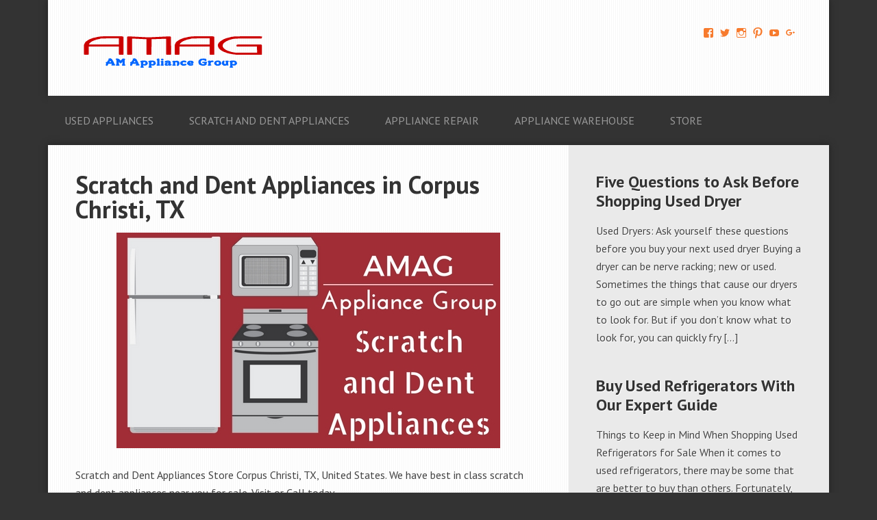

--- FILE ---
content_type: text/html; charset=UTF-8
request_url: https://amappliancegroup.com/scratch-dent-appliances-corpus-christi-tx/
body_size: 20687
content:
<!DOCTYPE html>
<html lang="en-US">
<head >
<meta charset="UTF-8" />
<meta name="viewport" content="width=device-width, initial-scale=1" />
<script type="text/javascript">
/* <![CDATA[ */
window.JetpackScriptData = {"site":{"icon":"","title":"AM Appliance Group","host":"unknown","is_wpcom_platform":false}};
/* ]]> */
</script>
<meta name='robots' content='index, follow, max-image-preview:large, max-snippet:-1, max-video-preview:-1' />
	<style>img:is([sizes="auto" i], [sizes^="auto," i]) { contain-intrinsic-size: 3000px 1500px }</style>
	
	<!-- This site is optimized with the Yoast SEO plugin v25.3 - https://yoast.com/wordpress/plugins/seo/ -->
	<title>Scratch and Dent Appliances in Corpus Christi, TX</title><style id="rocket-critical-css">article,aside,header,main,nav,section{display:block}html{font-family:sans-serif;-ms-text-size-adjust:100%;-webkit-text-size-adjust:100%}body{margin:0}h1{font-size:2em;margin:.67em 0}img{border:0}input{font-family:inherit;font-size:100%;margin:0}input{line-height:normal}input[type="submit"]{-webkit-appearance:button}input[type="search"]{-webkit-appearance:textfield;-moz-box-sizing:content-box;-webkit-box-sizing:content-box;box-sizing:content-box}input[type="search"]::-webkit-search-cancel-button,input[type="search"]::-webkit-search-decoration{-webkit-appearance:none}input::-moz-focus-inner{border:0;padding:0}*,input[type="search"]{-webkit-box-sizing:border-box;-moz-box-sizing:border-box;box-sizing:border-box}.entry-content:before,.entry:before,.nav-primary:before,.site-container:before,.site-header:before,.site-inner:before,.widget:before,.wrap:before{content:" ";display:table}.entry-content:after,.entry:after,.nav-primary:after,.site-container:after,.site-header:after,.site-inner:after,.widget:after,.wrap:after{clear:both;content:" ";display:table}body{background-color:#333;color:#444;font-family:'PT Sans',sans-serif;font-size:16px;font-weight:400;line-height:1.625}a{color:#f77b2e;text-decoration:none}p{margin:0 0 24px;padding:0}ul{margin:0;padding:0}h1,h2,h4{color:#333;font-weight:700;line-height:1.2;margin:0 0 16px}h1{font-size:36px}h2{font-size:30px}h4{font-size:20px}iframe,img{max-width:100%}img{height:auto}input{background-color:#fff;border:1px solid #ccc;border-radius:3px;box-shadow:1px 1px 3px #eee inset;color:#999;font-size:14px;padding:16px;width:100%}::-moz-placeholder{color:#999;opacity:1}::-webkit-input-placeholder{color:#999}input[type="submit"]{background-color:#f77b2e;background:-moz-linear-gradient(top,#f77b2e 0%,#e66920 100%);background:-webkit-gradient(linear,left top,left bottom,color-stop(0%,#f77b2e),color-stop(100%,#e66920));background:-webkit-linear-gradient(top,#f77b2e 0%,#e66920 100%);background:-o-linear-gradient(top,#f77b2e 0%,#e66920 100%);background:-ms-linear-gradient(top,#f77b2e 0%,#e66920 100%);background:linear-gradient(to bottom,#f77b2e 0%,#e66920 100%);border:none;border-radius:3px;box-shadow:0 1px #b15219;color:#fff;filter:progid:DXImageTransform.Microsoft.gradient( startColorstr='#f77b2e', endColorstr='#e66920',GradientType=0 );font-size:14px;padding:16px 24px;text-shadow:-1px -1px #d55f19;text-transform:uppercase;width:auto}input[type="search"]::-webkit-search-cancel-button,input[type="search"]::-webkit-search-results-button{display:none}.site-inner,.wrap{margin:0 auto;max-width:1140px}.site-inner{background-color:#f1f1f1;box-shadow:0 0 10px #222;clear:both;margin-bottom:40px}.content{float:right;width:760px}.content-sidebar .content{float:left}.sidebar-primary{float:right;width:380px}.search-form{overflow:hidden}.widget_search input[type="submit"]{border:0;clip:rect(0,0,0,0);height:1px;margin:-1px;padding:0;position:absolute;width:1px}.aligncenter{display:block;margin:0 auto 24px}.entry-title{font-size:36px;line-height:1}.widget-title{font-size:16px;margin-bottom:24px;text-transform:uppercase}.sidebar .widget-title{color:#aaa}.sidebar .widget-title::before{content:'//';color:#989898;margin-right:12px}.widget{word-wrap:break-word}.widget li{list-style-type:none;text-align:left}.widget ul>li:last-child{margin-bottom:0}.site-header{background:#fff url(http://amappliancegroup.com/wp-content/themes/streamline-pro/images/lines-vertical.png);background-size:3px 1px;box-shadow:0 0 10px #222;margin:0 auto;max-width:1140px;padding:40px}.title-area{float:left;padding:0;width:300px}.header-image .title-area{padding:0}.site-title{font-size:36px;font-weight:700;line-height:1;margin-bottom:0;text-transform:uppercase}.site-title a{color:#333;text-decoration:none}.site-description{color:#999;font-size:16px;font-weight:400;line-height:1;margin-bottom:0}.header-image .site-description,.header-image .site-title a{display:block;text-indent:-9999px}.header-image .site-header .wrap{padding:0}.header-image .site-title a{float:left;min-height:60px;width:100%}.site-header .widget-area{float:right;text-align:right;width:720px}.genesis-nav-menu{clear:both;color:#999;line-height:1;width:100%}.genesis-nav-menu .menu-item{display:inline-block;text-align:left}.genesis-nav-menu a{color:#999;display:block;padding:0 24px 28px;position:relative}.genesis-nav-menu>.menu-item>a{text-transform:uppercase}.nav-primary .wrap{background-color:#333;color:#999}.nav-primary .genesis-nav-menu a:before{content:"";display:block;font-size:30px;height:40px;margin-top:-12px;text-align:center}.content .entry{background:#fff url(http://amappliancegroup.com/wp-content/themes/streamline-pro/images/lines-vertical.png);background-size:3px 1px;border-bottom:5px solid #333;box-shadow:inset 0px -5px 0px #eaeaea}.page .page{border:none;box-shadow:none}.entry-header{padding:40px 40px 0}.entry-content{padding:0 40px 40px}.entry-content p{margin-bottom:26px}.sidebar{text-shadow:1px 1px #fff}.sidebar .widget{background-color:#eaeaea;border-bottom:2px solid #fff;padding:40px}.sidebar .widget_search{background:#666 url(http://amappliancegroup.com/wp-content/themes/streamline-pro/images/lines-diagonal.png);background-size:6px 6px}.sidebar .widget_search .widget-title{text-shadow:-1px -1px #555}@media only screen and (-webkit-min-device-pixel-ratio:1.5),only screen and (-moz-min-device-pixel-ratio:1.5),only screen and (-o-min-device-pixel-ratio:3/2),only screen and (min-device-pixel-ratio:1.5){.entry,.site-header{background-image:url(http://amappliancegroup.com/wp-content/themes/streamline-pro/images/lines-vertical@2x.png)}.sidebar .widget_search{background-image:url(http://amappliancegroup.com/wp-content/themes/streamline-pro/images/lines-diagonal@2x.png)}}@media only screen and (max-width:1159px){.site-header,.site-inner,.wrap{max-width:960px}.content{width:640px}.site-header .widget-area{width:580px}.sidebar-primary{width:320px}}@media only screen and (max-width:1023px){.site-header,.site-inner,.wrap{max-width:760px}.content,.sidebar-primary,.site-header .widget-area,.title-area{width:100%}.site-header{padding:20px}.site-header .widget-area{padding-top:20px}.header-image .site-header .site-title a{background-position:top!important}.genesis-nav-menu li{float:none}.genesis-nav-menu,.site-description,.site-header .title-area,.site-header .widget-area,.site-title{text-align:center}.site-inner{margin:0 auto}}@media only screen and (max-width:767px){.header-image .site-header .site-title a{background-size:contain!important}.nav-primary .genesis-nav-menu{padding-bottom:16px}.nav-primary .genesis-nav-menu a:before{display:none}}.screen-reader-text{border:0;clip:rect(1px,1px,1px,1px);-webkit-clip-path:inset(50%);clip-path:inset(50%);height:1px;margin:-1px;overflow:hidden;padding:0;position:absolute!important;width:1px;word-wrap:normal!important}.widget_wpcom_social_media_icons_widget ul{list-style-type:none;margin-left:0}.widget_wpcom_social_media_icons_widget ul li{border:0 none;display:inline;margin-right:.5em}.widget_wpcom_social_media_icons_widget li a{border:0 none;text-decoration:none}.widget_wpcom_social_media_icons_widget .genericon{font-family:Genericons}.widget_wpcom_social_media_icons_widget .screen-reader-text{clip:rect(1px,1px,1px,1px);position:absolute!important;height:1px;width:1px;overflow:hidden}.screen-reader-text{border:0;clip:rect(1px,1px,1px,1px);-webkit-clip-path:inset(50%);clip-path:inset(50%);height:1px;margin:-1px;overflow:hidden;padding:0;position:absolute!important;width:1px;word-wrap:normal!important}@font-face{font-family:"Genericons";src:url(https://c0.wp.com/p/jetpack/8.4.2/_inc/genericons/genericons/Genericons.eot);src:url(https://c0.wp.com/p/jetpack/8.4.2/_inc/genericons/genericons/Genericons.eot?) format("embedded-opentype");font-weight:normal;font-style:normal}@media screen and (-webkit-min-device-pixel-ratio:0){@font-face{font-family:"Genericons";src:url(https://c0.wp.com/p/jetpack/8.4.2/_inc/genericons/genericons/Genericons.svg#Genericons) format("svg")}}.genericon{font-size:16px;vertical-align:top;text-align:center;display:inline-block;font-family:"Genericons";font-style:normal;font-weight:normal;font-variant:normal;line-height:1;text-decoration:inherit;text-transform:none;-moz-osx-font-smoothing:grayscale;-webkit-font-smoothing:antialiased;speak:none}.genericon-facebook:before{content:"\f203"}.genericon-googleplus:before{content:"\f206"}.genericon-instagram:before{content:"\f215"}.genericon-pinterest:before{content:"\f209"}.genericon-twitter:before{content:"\f202"}.genericon-youtube:before{content:"\f213"}</style>
	<meta name="description" content="Scratch and Dent Appliances Store {flood}, United States. We have best in class scratch and dent appliances near you for sale. Visit or Call today." />
	<link rel="canonical" href="https://amappliancegroup.com/scratch-dent-appliances-corpus-christi-tx/" />
	<meta property="og:locale" content="en_US" />
	<meta property="og:type" content="article" />
	<meta property="og:title" content="Scratch and Dent Appliances in Corpus Christi, TX" />
	<meta property="og:description" content="Scratch and Dent Appliances Store {flood}, United States. We have best in class scratch and dent appliances near you for sale. Visit or Call today." />
	<meta property="og:url" content="https://amappliancegroup.com/scratch-dent-appliances-corpus-christi-tx/" />
	<meta property="og:site_name" content="AM Appliance Group" />
	<meta property="article:publisher" content="https://www.facebook.com/AM-Applian%e2%80%8bce-Group-AMAG-674069456091703/" />
	<meta property="og:image" content="http://amappliancegroup.com/wp-content/uploads/2016/08/Scratch-and-dent-appliances.jpg" />
	<meta name="twitter:card" content="summary_large_image" />
	<meta name="twitter:site" content="@AMAGappliances" />
	<meta name="twitter:label1" content="Est. reading time" />
	<meta name="twitter:data1" content="6 minutes" />
	<script type="application/ld+json" class="yoast-schema-graph">{"@context":"https://schema.org","@graph":[{"@type":"WebPage","@id":"https://amappliancegroup.com/scratch-dent-appliances-corpus-christi-tx/","url":"https://amappliancegroup.com/scratch-dent-appliances-corpus-christi-tx/","name":"Scratch and Dent Appliances in Corpus Christi, TX","isPartOf":{"@id":"https://amappliancegroup.com/#website"},"primaryImageOfPage":{"@id":"https://amappliancegroup.com/scratch-dent-appliances-corpus-christi-tx/#primaryimage"},"image":{"@id":"https://amappliancegroup.com/scratch-dent-appliances-corpus-christi-tx/#primaryimage"},"thumbnailUrl":"http://amappliancegroup.com/wp-content/uploads/2016/08/Scratch-and-dent-appliances.jpg","datePublished":"2016-08-27T16:26:06+00:00","description":"Scratch and Dent Appliances Store {flood}, United States. We have best in class scratch and dent appliances near you for sale. Visit or Call today.","breadcrumb":{"@id":"https://amappliancegroup.com/scratch-dent-appliances-corpus-christi-tx/#breadcrumb"},"inLanguage":"en-US","potentialAction":[{"@type":"ReadAction","target":["https://amappliancegroup.com/scratch-dent-appliances-corpus-christi-tx/"]}]},{"@type":"ImageObject","inLanguage":"en-US","@id":"https://amappliancegroup.com/scratch-dent-appliances-corpus-christi-tx/#primaryimage","url":"https://i0.wp.com/amappliancegroup.com/wp-content/uploads/2016/08/Scratch-and-dent-appliances.jpg?fit=560%2C315&ssl=1","contentUrl":"https://i0.wp.com/amappliancegroup.com/wp-content/uploads/2016/08/Scratch-and-dent-appliances.jpg?fit=560%2C315&ssl=1","width":560,"height":315,"caption":"Scratch and dent appliances"},{"@type":"BreadcrumbList","@id":"https://amappliancegroup.com/scratch-dent-appliances-corpus-christi-tx/#breadcrumb","itemListElement":[{"@type":"ListItem","position":1,"name":"Home","item":"https://amappliancegroup.com/"},{"@type":"ListItem","position":2,"name":"Scratch and Dent Appliances in Corpus Christi, TX"}]},{"@type":"WebSite","@id":"https://amappliancegroup.com/#website","url":"https://amappliancegroup.com/","name":"AM Appliance Group","description":"Used Appliances, Scratch And Dent Appliances, Warehouse Appliances, Appliance Repair","potentialAction":[{"@type":"SearchAction","target":{"@type":"EntryPoint","urlTemplate":"https://amappliancegroup.com/?s={search_term_string}"},"query-input":{"@type":"PropertyValueSpecification","valueRequired":true,"valueName":"search_term_string"}}],"inLanguage":"en-US"}]}</script>
	<!-- / Yoast SEO plugin. -->


<script type='application/javascript' id='pys-version-script'>console.log('PixelYourSite PRO version 12.0.1');</script>
<link rel='dns-prefetch' href='//secure.gravatar.com' />
<link rel='dns-prefetch' href='//www.googletagmanager.com' />
<link rel='dns-prefetch' href='//stats.wp.com' />
<link rel='dns-prefetch' href='//fonts.googleapis.com' />
<link rel='dns-prefetch' href='//v0.wordpress.com' />
<link rel='dns-prefetch' href='//pagead2.googlesyndication.com' />
<link rel='preconnect' href='//i0.wp.com' />
<link rel='preconnect' href='//c0.wp.com' />
<link rel="alternate" type="application/rss+xml" title="AM Appliance Group &raquo; Feed" href="https://amappliancegroup.com/feed/" />
<link rel="alternate" type="application/rss+xml" title="AM Appliance Group &raquo; Comments Feed" href="https://amappliancegroup.com/comments/feed/" />
<!-- amappliancegroup.com is managing ads with Advanced Ads 2.0.9 – https://wpadvancedads.com/ --><!--noptimize--><script id="amapp-ready">
			window.advanced_ads_ready=function(e,a){a=a||"complete";var d=function(e){return"interactive"===a?"loading"!==e:"complete"===e};d(document.readyState)?e():document.addEventListener("readystatechange",(function(a){d(a.target.readyState)&&e()}),{once:"interactive"===a})},window.advanced_ads_ready_queue=window.advanced_ads_ready_queue||[];		</script>
		<!--/noptimize--><link rel='preload' id='streamline-pro-theme-css' href='https://amappliancegroup.com/wp-content/cache/busting/1/wp-content/themes/streamline-pro/style-3.1.css' as="style" onload="this.onload=null;this.rel='stylesheet'" type='text/css' media='all' />
<style id='wp-emoji-styles-inline-css' type='text/css'>

	img.wp-smiley, img.emoji {
		display: inline !important;
		border: none !important;
		box-shadow: none !important;
		height: 1em !important;
		width: 1em !important;
		margin: 0 0.07em !important;
		vertical-align: -0.1em !important;
		background: none !important;
		padding: 0 !important;
	}
</style>
<link rel='preload' id='wp-block-library-css' href='https://c0.wp.com/c/6.8.3/wp-includes/css/dist/block-library/style.min.css' as="style" onload="this.onload=null;this.rel='stylesheet'" type='text/css' media='all' />
<style id='classic-theme-styles-inline-css' type='text/css'>
/*! This file is auto-generated */
.wp-block-button__link{color:#fff;background-color:#32373c;border-radius:9999px;box-shadow:none;text-decoration:none;padding:calc(.667em + 2px) calc(1.333em + 2px);font-size:1.125em}.wp-block-file__button{background:#32373c;color:#fff;text-decoration:none}
</style>
<link rel='preload' id='mediaelement-css' href='https://c0.wp.com/c/6.8.3/wp-includes/js/mediaelement/mediaelementplayer-legacy.min.css' as="style" onload="this.onload=null;this.rel='stylesheet'" type='text/css' media='all' />
<link rel='preload' id='wp-mediaelement-css' href='https://c0.wp.com/c/6.8.3/wp-includes/js/mediaelement/wp-mediaelement.min.css' as="style" onload="this.onload=null;this.rel='stylesheet'" type='text/css' media='all' />
<style id='jetpack-sharing-buttons-style-inline-css' type='text/css'>
.jetpack-sharing-buttons__services-list{display:flex;flex-direction:row;flex-wrap:wrap;gap:0;list-style-type:none;margin:5px;padding:0}.jetpack-sharing-buttons__services-list.has-small-icon-size{font-size:12px}.jetpack-sharing-buttons__services-list.has-normal-icon-size{font-size:16px}.jetpack-sharing-buttons__services-list.has-large-icon-size{font-size:24px}.jetpack-sharing-buttons__services-list.has-huge-icon-size{font-size:36px}@media print{.jetpack-sharing-buttons__services-list{display:none!important}}.editor-styles-wrapper .wp-block-jetpack-sharing-buttons{gap:0;padding-inline-start:0}ul.jetpack-sharing-buttons__services-list.has-background{padding:1.25em 2.375em}
</style>
<style id='global-styles-inline-css' type='text/css'>
:root{--wp--preset--aspect-ratio--square: 1;--wp--preset--aspect-ratio--4-3: 4/3;--wp--preset--aspect-ratio--3-4: 3/4;--wp--preset--aspect-ratio--3-2: 3/2;--wp--preset--aspect-ratio--2-3: 2/3;--wp--preset--aspect-ratio--16-9: 16/9;--wp--preset--aspect-ratio--9-16: 9/16;--wp--preset--color--black: #000000;--wp--preset--color--cyan-bluish-gray: #abb8c3;--wp--preset--color--white: #ffffff;--wp--preset--color--pale-pink: #f78da7;--wp--preset--color--vivid-red: #cf2e2e;--wp--preset--color--luminous-vivid-orange: #ff6900;--wp--preset--color--luminous-vivid-amber: #fcb900;--wp--preset--color--light-green-cyan: #7bdcb5;--wp--preset--color--vivid-green-cyan: #00d084;--wp--preset--color--pale-cyan-blue: #8ed1fc;--wp--preset--color--vivid-cyan-blue: #0693e3;--wp--preset--color--vivid-purple: #9b51e0;--wp--preset--gradient--vivid-cyan-blue-to-vivid-purple: linear-gradient(135deg,rgba(6,147,227,1) 0%,rgb(155,81,224) 100%);--wp--preset--gradient--light-green-cyan-to-vivid-green-cyan: linear-gradient(135deg,rgb(122,220,180) 0%,rgb(0,208,130) 100%);--wp--preset--gradient--luminous-vivid-amber-to-luminous-vivid-orange: linear-gradient(135deg,rgba(252,185,0,1) 0%,rgba(255,105,0,1) 100%);--wp--preset--gradient--luminous-vivid-orange-to-vivid-red: linear-gradient(135deg,rgba(255,105,0,1) 0%,rgb(207,46,46) 100%);--wp--preset--gradient--very-light-gray-to-cyan-bluish-gray: linear-gradient(135deg,rgb(238,238,238) 0%,rgb(169,184,195) 100%);--wp--preset--gradient--cool-to-warm-spectrum: linear-gradient(135deg,rgb(74,234,220) 0%,rgb(151,120,209) 20%,rgb(207,42,186) 40%,rgb(238,44,130) 60%,rgb(251,105,98) 80%,rgb(254,248,76) 100%);--wp--preset--gradient--blush-light-purple: linear-gradient(135deg,rgb(255,206,236) 0%,rgb(152,150,240) 100%);--wp--preset--gradient--blush-bordeaux: linear-gradient(135deg,rgb(254,205,165) 0%,rgb(254,45,45) 50%,rgb(107,0,62) 100%);--wp--preset--gradient--luminous-dusk: linear-gradient(135deg,rgb(255,203,112) 0%,rgb(199,81,192) 50%,rgb(65,88,208) 100%);--wp--preset--gradient--pale-ocean: linear-gradient(135deg,rgb(255,245,203) 0%,rgb(182,227,212) 50%,rgb(51,167,181) 100%);--wp--preset--gradient--electric-grass: linear-gradient(135deg,rgb(202,248,128) 0%,rgb(113,206,126) 100%);--wp--preset--gradient--midnight: linear-gradient(135deg,rgb(2,3,129) 0%,rgb(40,116,252) 100%);--wp--preset--font-size--small: 13px;--wp--preset--font-size--medium: 20px;--wp--preset--font-size--large: 36px;--wp--preset--font-size--x-large: 42px;--wp--preset--spacing--20: 0.44rem;--wp--preset--spacing--30: 0.67rem;--wp--preset--spacing--40: 1rem;--wp--preset--spacing--50: 1.5rem;--wp--preset--spacing--60: 2.25rem;--wp--preset--spacing--70: 3.38rem;--wp--preset--spacing--80: 5.06rem;--wp--preset--shadow--natural: 6px 6px 9px rgba(0, 0, 0, 0.2);--wp--preset--shadow--deep: 12px 12px 50px rgba(0, 0, 0, 0.4);--wp--preset--shadow--sharp: 6px 6px 0px rgba(0, 0, 0, 0.2);--wp--preset--shadow--outlined: 6px 6px 0px -3px rgba(255, 255, 255, 1), 6px 6px rgba(0, 0, 0, 1);--wp--preset--shadow--crisp: 6px 6px 0px rgba(0, 0, 0, 1);}:where(.is-layout-flex){gap: 0.5em;}:where(.is-layout-grid){gap: 0.5em;}body .is-layout-flex{display: flex;}.is-layout-flex{flex-wrap: wrap;align-items: center;}.is-layout-flex > :is(*, div){margin: 0;}body .is-layout-grid{display: grid;}.is-layout-grid > :is(*, div){margin: 0;}:where(.wp-block-columns.is-layout-flex){gap: 2em;}:where(.wp-block-columns.is-layout-grid){gap: 2em;}:where(.wp-block-post-template.is-layout-flex){gap: 1.25em;}:where(.wp-block-post-template.is-layout-grid){gap: 1.25em;}.has-black-color{color: var(--wp--preset--color--black) !important;}.has-cyan-bluish-gray-color{color: var(--wp--preset--color--cyan-bluish-gray) !important;}.has-white-color{color: var(--wp--preset--color--white) !important;}.has-pale-pink-color{color: var(--wp--preset--color--pale-pink) !important;}.has-vivid-red-color{color: var(--wp--preset--color--vivid-red) !important;}.has-luminous-vivid-orange-color{color: var(--wp--preset--color--luminous-vivid-orange) !important;}.has-luminous-vivid-amber-color{color: var(--wp--preset--color--luminous-vivid-amber) !important;}.has-light-green-cyan-color{color: var(--wp--preset--color--light-green-cyan) !important;}.has-vivid-green-cyan-color{color: var(--wp--preset--color--vivid-green-cyan) !important;}.has-pale-cyan-blue-color{color: var(--wp--preset--color--pale-cyan-blue) !important;}.has-vivid-cyan-blue-color{color: var(--wp--preset--color--vivid-cyan-blue) !important;}.has-vivid-purple-color{color: var(--wp--preset--color--vivid-purple) !important;}.has-black-background-color{background-color: var(--wp--preset--color--black) !important;}.has-cyan-bluish-gray-background-color{background-color: var(--wp--preset--color--cyan-bluish-gray) !important;}.has-white-background-color{background-color: var(--wp--preset--color--white) !important;}.has-pale-pink-background-color{background-color: var(--wp--preset--color--pale-pink) !important;}.has-vivid-red-background-color{background-color: var(--wp--preset--color--vivid-red) !important;}.has-luminous-vivid-orange-background-color{background-color: var(--wp--preset--color--luminous-vivid-orange) !important;}.has-luminous-vivid-amber-background-color{background-color: var(--wp--preset--color--luminous-vivid-amber) !important;}.has-light-green-cyan-background-color{background-color: var(--wp--preset--color--light-green-cyan) !important;}.has-vivid-green-cyan-background-color{background-color: var(--wp--preset--color--vivid-green-cyan) !important;}.has-pale-cyan-blue-background-color{background-color: var(--wp--preset--color--pale-cyan-blue) !important;}.has-vivid-cyan-blue-background-color{background-color: var(--wp--preset--color--vivid-cyan-blue) !important;}.has-vivid-purple-background-color{background-color: var(--wp--preset--color--vivid-purple) !important;}.has-black-border-color{border-color: var(--wp--preset--color--black) !important;}.has-cyan-bluish-gray-border-color{border-color: var(--wp--preset--color--cyan-bluish-gray) !important;}.has-white-border-color{border-color: var(--wp--preset--color--white) !important;}.has-pale-pink-border-color{border-color: var(--wp--preset--color--pale-pink) !important;}.has-vivid-red-border-color{border-color: var(--wp--preset--color--vivid-red) !important;}.has-luminous-vivid-orange-border-color{border-color: var(--wp--preset--color--luminous-vivid-orange) !important;}.has-luminous-vivid-amber-border-color{border-color: var(--wp--preset--color--luminous-vivid-amber) !important;}.has-light-green-cyan-border-color{border-color: var(--wp--preset--color--light-green-cyan) !important;}.has-vivid-green-cyan-border-color{border-color: var(--wp--preset--color--vivid-green-cyan) !important;}.has-pale-cyan-blue-border-color{border-color: var(--wp--preset--color--pale-cyan-blue) !important;}.has-vivid-cyan-blue-border-color{border-color: var(--wp--preset--color--vivid-cyan-blue) !important;}.has-vivid-purple-border-color{border-color: var(--wp--preset--color--vivid-purple) !important;}.has-vivid-cyan-blue-to-vivid-purple-gradient-background{background: var(--wp--preset--gradient--vivid-cyan-blue-to-vivid-purple) !important;}.has-light-green-cyan-to-vivid-green-cyan-gradient-background{background: var(--wp--preset--gradient--light-green-cyan-to-vivid-green-cyan) !important;}.has-luminous-vivid-amber-to-luminous-vivid-orange-gradient-background{background: var(--wp--preset--gradient--luminous-vivid-amber-to-luminous-vivid-orange) !important;}.has-luminous-vivid-orange-to-vivid-red-gradient-background{background: var(--wp--preset--gradient--luminous-vivid-orange-to-vivid-red) !important;}.has-very-light-gray-to-cyan-bluish-gray-gradient-background{background: var(--wp--preset--gradient--very-light-gray-to-cyan-bluish-gray) !important;}.has-cool-to-warm-spectrum-gradient-background{background: var(--wp--preset--gradient--cool-to-warm-spectrum) !important;}.has-blush-light-purple-gradient-background{background: var(--wp--preset--gradient--blush-light-purple) !important;}.has-blush-bordeaux-gradient-background{background: var(--wp--preset--gradient--blush-bordeaux) !important;}.has-luminous-dusk-gradient-background{background: var(--wp--preset--gradient--luminous-dusk) !important;}.has-pale-ocean-gradient-background{background: var(--wp--preset--gradient--pale-ocean) !important;}.has-electric-grass-gradient-background{background: var(--wp--preset--gradient--electric-grass) !important;}.has-midnight-gradient-background{background: var(--wp--preset--gradient--midnight) !important;}.has-small-font-size{font-size: var(--wp--preset--font-size--small) !important;}.has-medium-font-size{font-size: var(--wp--preset--font-size--medium) !important;}.has-large-font-size{font-size: var(--wp--preset--font-size--large) !important;}.has-x-large-font-size{font-size: var(--wp--preset--font-size--x-large) !important;}
:where(.wp-block-post-template.is-layout-flex){gap: 1.25em;}:where(.wp-block-post-template.is-layout-grid){gap: 1.25em;}
:where(.wp-block-columns.is-layout-flex){gap: 2em;}:where(.wp-block-columns.is-layout-grid){gap: 2em;}
:root :where(.wp-block-pullquote){font-size: 1.5em;line-height: 1.6;}
</style>
<link rel='preload' id='google-fonts-css' href='//fonts.googleapis.com/css?family=PT+Sans%3A400%2C700&#038;ver=3.1&#038;display=swap' as="style" onload="this.onload=null;this.rel='stylesheet'" type='text/css' media='all' />
<link rel='preload' id='dashicons-css' href='https://c0.wp.com/c/6.8.3/wp-includes/css/dashicons.min.css' as="style" onload="this.onload=null;this.rel='stylesheet'" type='text/css' media='all' />
<style id='akismet-widget-style-inline-css' type='text/css'>

			.a-stats {
				--akismet-color-mid-green: #357b49;
				--akismet-color-white: #fff;
				--akismet-color-light-grey: #f6f7f7;

				max-width: 350px;
				width: auto;
			}

			.a-stats * {
				all: unset;
				box-sizing: border-box;
			}

			.a-stats strong {
				font-weight: 600;
			}

			.a-stats a.a-stats__link,
			.a-stats a.a-stats__link:visited,
			.a-stats a.a-stats__link:active {
				background: var(--akismet-color-mid-green);
				border: none;
				box-shadow: none;
				border-radius: 8px;
				color: var(--akismet-color-white);
				cursor: pointer;
				display: block;
				font-family: -apple-system, BlinkMacSystemFont, 'Segoe UI', 'Roboto', 'Oxygen-Sans', 'Ubuntu', 'Cantarell', 'Helvetica Neue', sans-serif;
				font-weight: 500;
				padding: 12px;
				text-align: center;
				text-decoration: none;
				transition: all 0.2s ease;
			}

			/* Extra specificity to deal with TwentyTwentyOne focus style */
			.widget .a-stats a.a-stats__link:focus {
				background: var(--akismet-color-mid-green);
				color: var(--akismet-color-white);
				text-decoration: none;
			}

			.a-stats a.a-stats__link:hover {
				filter: brightness(110%);
				box-shadow: 0 4px 12px rgba(0, 0, 0, 0.06), 0 0 2px rgba(0, 0, 0, 0.16);
			}

			.a-stats .count {
				color: var(--akismet-color-white);
				display: block;
				font-size: 1.5em;
				line-height: 1.4;
				padding: 0 13px;
				white-space: nowrap;
			}
		
</style>
<link rel='preload' id='sharedaddy-css' href='https://c0.wp.com/p/jetpack/14.8/modules/sharedaddy/sharing.css' as="style" onload="this.onload=null;this.rel='stylesheet'" type='text/css' media='all' />
<link rel='preload' id='social-logos-css' href='https://c0.wp.com/p/jetpack/14.8/_inc/social-logos/social-logos.min.css' as="style" onload="this.onload=null;this.rel='stylesheet'" type='text/css' media='all' />
<script type="text/javascript" src="https://c0.wp.com/c/6.8.3/wp-includes/js/jquery/jquery.min.js" id="jquery-core-js" defer></script>
<script type="text/javascript" src="https://amappliancegroup.com/wp-content/cache/busting/1/wp-content/themes/streamline-pro/js/responsive-menu-1.0.0.js" id="streamline-responsive-menu-js" defer></script>
<script type="text/javascript" src="https://amappliancegroup.com/wp-content/cache/busting/1/wp-content/plugins/pixelyoursite-pro/dist/scripts/js.cookie-2.1.3.min-2.1.3.js" id="js-cookie-pys-js" defer></script>
<script type="text/javascript" src="https://amappliancegroup.com/wp-content/plugins/pixelyoursite-pro/dist/scripts/jquery.bind-first-0.2.3.min.js" id="jquery-bind-first-js" defer></script>
<script type="text/javascript" src="https://amappliancegroup.com/wp-content/cache/busting/1/wp-content/plugins/pixelyoursite-pro/dist/scripts/tld.min-2.3.1.js" id="js-tld-js" defer></script>
<script type="text/javascript" id="pys-js-extra">
/* <![CDATA[ */
var pysOptions = {"staticEvents":[],"dynamicEvents":[],"triggerEvents":[],"triggerEventTypes":[],"debug":"","siteUrl":"https:\/\/amappliancegroup.com","ajaxUrl":"https:\/\/amappliancegroup.com\/wp-admin\/admin-ajax.php","ajax_event":"bc10cb7564","trackUTMs":"1","trackTrafficSource":"1","user_id":"0","enable_lading_page_param":"1","cookie_duration":"7","enable_event_day_param":"1","enable_event_month_param":"1","enable_event_time_param":"1","enable_remove_target_url_param":"1","enable_remove_download_url_param":"1","visit_data_model":"first_visit","last_visit_duration":"60","enable_auto_save_advance_matching":"1","enable_success_send_form":"","enable_automatic_events":"","enable_event_video":"","ajaxForServerEvent":"1","ajaxForServerStaticEvent":"1","send_external_id":"1","external_id_expire":"180","track_cookie_for_subdomains":"1","google_consent_mode":"1","data_persistency":"keep_data","advance_matching_form":{"enable_advance_matching_forms":true,"advance_matching_fn_names":["first_name","first-name","first name","name"],"advance_matching_ln_names":["last_name","last-name","last name"],"advance_matching_tel_names":["phone","tel"],"advance_matching_em_names":[]},"advance_matching_url":{"enable_advance_matching_url":true,"advance_matching_fn_names":[],"advance_matching_ln_names":[],"advance_matching_tel_names":[],"advance_matching_em_names":[]},"track_dynamic_fields":[],"gdpr":{"ajax_enabled":false,"all_disabled_by_api":false,"facebook_disabled_by_api":false,"tiktok_disabled_by_api":false,"analytics_disabled_by_api":false,"google_ads_disabled_by_api":false,"pinterest_disabled_by_api":false,"bing_disabled_by_api":false,"externalID_disabled_by_api":false,"facebook_prior_consent_enabled":true,"tiktok_prior_consent_enabled":true,"analytics_prior_consent_enabled":true,"google_ads_prior_consent_enabled":true,"pinterest_prior_consent_enabled":true,"bing_prior_consent_enabled":true,"cookiebot_integration_enabled":false,"cookiebot_facebook_consent_category":"marketing","cookiebot_tiktok_consent_category":"marketing","cookiebot_analytics_consent_category":"statistics","cookiebot_google_ads_consent_category":"marketing","cookiebot_pinterest_consent_category":"marketing","cookiebot_bing_consent_category":"marketing","cookie_notice_integration_enabled":false,"cookie_law_info_integration_enabled":false,"real_cookie_banner_integration_enabled":false,"consent_magic_integration_enabled":false,"analytics_storage":{"enabled":true,"value":"granted","filter":false},"ad_storage":{"enabled":true,"value":"granted","filter":false},"ad_user_data":{"enabled":true,"value":"granted","filter":false},"ad_personalization":{"enabled":true,"value":"granted","filter":false}},"cookie":{"disabled_all_cookie":false,"disabled_start_session_cookie":false,"disabled_advanced_form_data_cookie":false,"disabled_landing_page_cookie":false,"disabled_first_visit_cookie":false,"disabled_trafficsource_cookie":false,"disabled_utmTerms_cookie":false,"disabled_utmId_cookie":false},"tracking_analytics":{"TrafficSource":"direct","TrafficLanding":"https:\/\/amappliancegroup.com\/scratch-dent-appliances-corpus-christi-tx\/","TrafficUtms":[],"TrafficUtmsId":[],"userDataEnable":true,"userData":{"emails":[],"phones":[],"addresses":[]},"use_encoding_provided_data":true,"use_multiple_provided_data":true},"GATags":{"ga_datalayer_type":"default","ga_datalayer_name":"dataLayerPYS"},"automatic":{"enable_youtube":true,"enable_vimeo":true,"enable_video":false},"woo":{"enabled":false},"edd":{"enabled":false},"cache_bypass":"1769089304"};
/* ]]> */
</script>
<script type="text/javascript" src="https://amappliancegroup.com/wp-content/cache/busting/1/wp-content/plugins/pixelyoursite-pro/dist/scripts/public-12.0.1.js" id="pys-js" defer></script>

<!-- Google tag (gtag.js) snippet added by Site Kit -->
<!-- Google Analytics snippet added by Site Kit -->
<script type="text/javascript" src="https://www.googletagmanager.com/gtag/js?id=G-116X1JREF0" id="google_gtagjs-js" async></script>
<script type="text/javascript" id="google_gtagjs-js-after">
/* <![CDATA[ */
window.dataLayer = window.dataLayer || [];function gtag(){dataLayer.push(arguments);}
gtag("set","linker",{"domains":["amappliancegroup.com"]});
gtag("js", new Date());
gtag("set", "developer_id.dZTNiMT", true);
gtag("config", "G-116X1JREF0");
/* ]]> */
</script>
<link rel="https://api.w.org/" href="https://amappliancegroup.com/wp-json/" /><link rel="alternate" title="JSON" type="application/json" href="https://amappliancegroup.com/wp-json/wp/v2/pages/4435" /><link rel="EditURI" type="application/rsd+xml" title="RSD" href="https://amappliancegroup.com/xmlrpc.php?rsd" />
<meta name="generator" content="WordPress 6.8.3" />
<link rel='shortlink' href='https://wp.me/P7dGWE-19x' />
<link rel="alternate" title="oEmbed (JSON)" type="application/json+oembed" href="https://amappliancegroup.com/wp-json/oembed/1.0/embed?url=https%3A%2F%2Famappliancegroup.com%2Fscratch-dent-appliances-corpus-christi-tx%2F" />
<link rel="alternate" title="oEmbed (XML)" type="text/xml+oembed" href="https://amappliancegroup.com/wp-json/oembed/1.0/embed?url=https%3A%2F%2Famappliancegroup.com%2Fscratch-dent-appliances-corpus-christi-tx%2F&#038;format=xml" />
<meta name="generator" content="Site Kit by Google 1.170.0" />	<style>img#wpstats{display:none}</style>
		<link rel="icon" href="https://amappliancegroup.com/wp-content/themes/streamline-pro/images/favicon.ico" />
<link rel="pingback" href="https://amappliancegroup.com/xmlrpc.php" />
<!-- Facebook Pixel Code -->
<script>
!function(f,b,e,v,n,t,s){if(f.fbq)return;n=f.fbq=function(){n.callMethod?
n.callMethod.apply(n,arguments):n.queue.push(arguments)};if(!f._fbq)f._fbq=n;
n.push=n;n.loaded=!0;n.version='2.0';n.queue=[];t=b.createElement(e);t.async=!0;
t.src=v;s=b.getElementsByTagName(e)[0];s.parentNode.insertBefore(t,s)}(window,
document,'script','https://connect.facebook.net/en_US/fbevents.js');
fbq('init', '498416007011094');
fbq('track', 'PageView');
</script>
<noscript><img height="1" width="1" style="display:none"
src="https://www.facebook.com/tr?id=498416007011094&ev=PageView&noscript=1"
/></noscript>
<!-- DO NOT MODIFY -->
<!-- End Facebook Pixel Code -->
<style type="text/css">.site-title a { background: url(https://amappliancegroup.com/wp-content/uploads/2016/04/cropped-AMAG-logo3.png) no-repeat !important; }</style>

<!-- Google AdSense meta tags added by Site Kit -->
<meta name="google-adsense-platform-account" content="ca-host-pub-2644536267352236">
<meta name="google-adsense-platform-domain" content="sitekit.withgoogle.com">
<!-- End Google AdSense meta tags added by Site Kit -->
<meta name="generator" content="Elementor 3.29.2; features: additional_custom_breakpoints, e_local_google_fonts; settings: css_print_method-external, google_font-enabled, font_display-auto">
			<style>
				.e-con.e-parent:nth-of-type(n+4):not(.e-lazyloaded):not(.e-no-lazyload),
				.e-con.e-parent:nth-of-type(n+4):not(.e-lazyloaded):not(.e-no-lazyload) * {
					background-image: none !important;
				}
				@media screen and (max-height: 1024px) {
					.e-con.e-parent:nth-of-type(n+3):not(.e-lazyloaded):not(.e-no-lazyload),
					.e-con.e-parent:nth-of-type(n+3):not(.e-lazyloaded):not(.e-no-lazyload) * {
						background-image: none !important;
					}
				}
				@media screen and (max-height: 640px) {
					.e-con.e-parent:nth-of-type(n+2):not(.e-lazyloaded):not(.e-no-lazyload),
					.e-con.e-parent:nth-of-type(n+2):not(.e-lazyloaded):not(.e-no-lazyload) * {
						background-image: none !important;
					}
				}
			</style>
			<script type='application/javascript' id='pys-config-warning-script'>console.warn('PixelYourSite PRO: no pixel configured.');</script>

<!-- Google AdSense snippet added by Site Kit -->
<script type="text/javascript" async="async" src="https://pagead2.googlesyndication.com/pagead/js/adsbygoogle.js?client=ca-pub-7368467674749053&amp;host=ca-host-pub-2644536267352236" crossorigin="anonymous"></script>

<!-- End Google AdSense snippet added by Site Kit -->
<script>
/*! loadCSS rel=preload polyfill. [c]2017 Filament Group, Inc. MIT License */
(function(w){"use strict";if(!w.loadCSS){w.loadCSS=function(){}}
var rp=loadCSS.relpreload={};rp.support=(function(){var ret;try{ret=w.document.createElement("link").relList.supports("preload")}catch(e){ret=!1}
return function(){return ret}})();rp.bindMediaToggle=function(link){var finalMedia=link.media||"all";function enableStylesheet(){link.media=finalMedia}
if(link.addEventListener){link.addEventListener("load",enableStylesheet)}else if(link.attachEvent){link.attachEvent("onload",enableStylesheet)}
setTimeout(function(){link.rel="stylesheet";link.media="only x"});setTimeout(enableStylesheet,3000)};rp.poly=function(){if(rp.support()){return}
var links=w.document.getElementsByTagName("link");for(var i=0;i<links.length;i++){var link=links[i];if(link.rel==="preload"&&link.getAttribute("as")==="style"&&!link.getAttribute("data-loadcss")){link.setAttribute("data-loadcss",!0);rp.bindMediaToggle(link)}}};if(!rp.support()){rp.poly();var run=w.setInterval(rp.poly,500);if(w.addEventListener){w.addEventListener("load",function(){rp.poly();w.clearInterval(run)})}else if(w.attachEvent){w.attachEvent("onload",function(){rp.poly();w.clearInterval(run)})}}
if(typeof exports!=="undefined"){exports.loadCSS=loadCSS}
else{w.loadCSS=loadCSS}}(typeof global!=="undefined"?global:this))
</script></head>
<body class="wp-singular page-template-default page page-id-4435 wp-theme-genesis wp-child-theme-streamline-pro custom-header header-image content-sidebar genesis-breadcrumbs-hidden genesis-footer-widgets-visible elementor-default elementor-kit-22003 aa-prefix-amapp-"><div class="site-container"><header class="site-header"><div class="wrap"><div class="title-area"><p class="site-title"><a href="https://amappliancegroup.com/">AM Appliance Group</a></p><p class="site-description">Used Appliances, Scratch And Dent Appliances, Warehouse Appliances, Appliance Repair</p></div><div class="widget-area header-widget-area"><section id="wpcom_social_media_icons_widget-4" class="widget widget_wpcom_social_media_icons_widget"><div class="widget-wrap"><ul><li><a href="https://www.facebook.com/AM-Applian​ce-Group-AMAG-674069456091703/" class="genericon genericon-facebook" target="_blank"><span class="screen-reader-text">View AM-Applian​ce-Group-AMAG-674069456091703&#8217;s profile on Facebook</span></a></li><li><a href="https://twitter.com/AMAGappliances/" class="genericon genericon-twitter" target="_blank"><span class="screen-reader-text">View AMAGappliances&#8217;s profile on Twitter</span></a></li><li><a href="https://www.instagram.com/amappliancegroup/" class="genericon genericon-instagram" target="_blank"><span class="screen-reader-text">View amappliancegroup&#8217;s profile on Instagram</span></a></li><li><a href="https://www.pinterest.com/AMAGappliances/" class="genericon genericon-pinterest" target="_blank"><span class="screen-reader-text">View AMAGappliances&#8217;s profile on Pinterest</span></a></li><li><a href="https://www.youtube.com/user/Amappliancegroup/" class="genericon genericon-youtube" target="_blank"><span class="screen-reader-text">View Amappliancegroup&#8217;s profile on YouTube</span></a></li><li><a href="https://plus.google.com/u/0/+Amapplianc​egroup/" class="genericon genericon-googleplus" target="_blank"><span class="screen-reader-text">View +Amapplianc​egroup&#8217;s profile on Google+</span></a></li></ul></div></section>
</div></div></header><nav class="nav-primary" aria-label="Main"><div class="wrap"><ul id="menu-primary" class="menu genesis-nav-menu menu-primary"><li id="menu-item-2043" class="menu-item menu-item-type-custom menu-item-object-custom menu-item-2043"><a href="https://amappliancegroup.com/used-appliances/"><span >Used Appliances</span></a></li>
<li id="menu-item-2044" class="menu-item menu-item-type-custom menu-item-object-custom menu-item-2044"><a href="https://amappliancegroup.com/scratch-dent-appliances/"><span >Scratch And Dent Appliances</span></a></li>
<li id="menu-item-2045" class="menu-item menu-item-type-custom menu-item-object-custom menu-item-2045"><a href="https://amappliancegroup.com/appliance-repair-services-small-large/"><span >Appliance Repair</span></a></li>
<li id="menu-item-2046" class="menu-item menu-item-type-custom menu-item-object-custom menu-item-2046"><a href="https://amappliancegroup.com/appliance-warehouse/"><span >Appliance Warehouse</span></a></li>
<li id="menu-item-21996" class="menu-item menu-item-type-custom menu-item-object-custom menu-item-21996"><a href="https://amzn.to/3cWP4Nn"><span >Store</span></a></li>
</ul></div></nav><div class="site-inner"><div class="content-sidebar-wrap"><main class="content"><article class="post-4435 page type-page status-publish entry" aria-label="Scratch and Dent Appliances in Corpus Christi, TX"><header class="entry-header"><h1 class="entry-title">Scratch and Dent Appliances in Corpus Christi, TX</h1>
</header><div class="entry-content"><p><img data-recalc-dims="1" fetchpriority="high" decoding="async" data-attachment-id="4170" data-permalink="https://amappliancegroup.com/best-scratch-dent-appliances-vista-ca/scratch-and-dent-appliances-2/" data-orig-file="https://i0.wp.com/amappliancegroup.com/wp-content/uploads/2016/08/Scratch-and-dent-appliances.jpg?fit=560%2C315&amp;ssl=1" data-orig-size="560,315" data-comments-opened="1" data-image-meta="{&quot;aperture&quot;:&quot;0&quot;,&quot;credit&quot;:&quot;&quot;,&quot;camera&quot;:&quot;&quot;,&quot;caption&quot;:&quot;&quot;,&quot;created_timestamp&quot;:&quot;0&quot;,&quot;copyright&quot;:&quot;&quot;,&quot;focal_length&quot;:&quot;0&quot;,&quot;iso&quot;:&quot;0&quot;,&quot;shutter_speed&quot;:&quot;0&quot;,&quot;title&quot;:&quot;&quot;,&quot;orientation&quot;:&quot;0&quot;}" data-image-title="Scratch and dent appliances" data-image-description="" data-image-caption="" data-medium-file="https://i0.wp.com/amappliancegroup.com/wp-content/uploads/2016/08/Scratch-and-dent-appliances.jpg?fit=300%2C169&amp;ssl=1" data-large-file="https://i0.wp.com/amappliancegroup.com/wp-content/uploads/2016/08/Scratch-and-dent-appliances.jpg?fit=560%2C315&amp;ssl=1" class="aligncenter size-full wp-image-4170" src="https://i0.wp.com/amappliancegroup.com/wp-content/uploads/2016/08/Scratch-and-dent-appliances.jpg?resize=560%2C315" alt="Scratch and dent appliances" width="560" height="315" srcset="https://i0.wp.com/amappliancegroup.com/wp-content/uploads/2016/08/Scratch-and-dent-appliances.jpg?w=560&amp;ssl=1 560w, https://i0.wp.com/amappliancegroup.com/wp-content/uploads/2016/08/Scratch-and-dent-appliances.jpg?resize=300%2C169&amp;ssl=1 300w" sizes="(max-width: 560px) 100vw, 560px" /></p>
<p>Scratch and Dent Appliances Store Corpus Christi, TX, United States. We have best in class scratch and dent appliances near you for sale. Visit or Call today.</p>
<h2><strong>Scratch and Dent Appliances Store in Corpus Christi, TX</strong></h2>
<p>AM Appliance Group (AMAG) has been selling Scratch and Dent Appliances in the area of Corpus Christi, TX for many years. We buy and sell all household appliances as well as offer <a href="https://amappliancegroup.com/appliance-repair-services-small-large/">repair services</a>. We have great weekly deals on various appliances such as refrigerators, dishwashers, toasters, blenders, washing machines, dryers, microwaves, freezers and more. Stop by today or call us to hear about our deals of the week!</p>
<h3><strong>Services</strong></h3>
<p>We offer a broad range of Scratch and Dent Appliance services to the Corpus Christi, TX area. AMAG Appliances, product &amp; services include:</p>
<p>Refrigerators, dishwashers, toasters, blenders, washing machines, dryers, microwaves, freezers and more</p>
<h3><strong>Tips on Buying Scratch and Dent Appliances – <a href="https://amappliancegroup.com/scratch-dent-appliances/">Click Here</a></strong></h3>
<h3><strong>Brands</strong></h3>
<p>AM Appliance Group (AMAG) provides some of the top brands in Scratch and Dent Appliances</p>
<p>Maytag, Frigidaire, Kenmore, Sanyo, Samsung, LG, GE and more</p>
<h3><strong>Payment Methods</strong></h3>
<p>Visa, Mastercard, AMEX, Discover, Cash</p>
<h3><strong>Open Hours</strong></h3>
<p>Monday         9am – 7pm</p>
<p>Tuesday         9am – 7pm</p>
<p>Wednesday   9am – 7pm</p>
<p>Thursday       9am – 7pm</p>
<p>Friday            9am – 7pm</p>
<p>Saturday        10am – 7pm</p>
<p>Sunday           10am – 5pm<br />
<script type="text/javascript">
amzn_assoc_placement = "adunit0";
amzn_assoc_enable_interest_ads = "true";
amzn_assoc_tracking_id = "amappliancegroup-20";
amzn_assoc_ad_mode = "auto";
amzn_assoc_ad_type = "smart";
amzn_assoc_marketplace = "amazon";
amzn_assoc_region = "US";
amzn_assoc_linkid = "ab395826bc06581c9b2412494e8ace03";
amzn_assoc_emphasize_categories = "2619525011";
amzn_assoc_fallback_mode = {"type":"search","value":"appliances"};
amzn_assoc_default_category = "All";
</script><br />
<script src="//z-na.amazon-adsystem.com/widgets/onejs?MarketPlace=US"></script></p>
<h3><strong>Why Scratch and Dent Appliances?</strong></h3>
<p>Everyone wants the best; the brand new car, the latest video game, the newest iPhone. Unfortunately for all too many of us, the best is just a bit out of our price range. What’s the answer?</p>
<p>Upstanding citizens of the world can’t very well go out and steal coveted washers and dryers. But what if there were a way to get a new dishwasher at a discounted price that could only be described as theft? Would you be interested in that? Well then maybe for you, it’s time to consider scratch and dent appliances shopping.</p>
<h3><strong>What is scratch and dent appliances?</strong></h3>
<p>Scratch and dent is pretty much what it sounds like. When manufacturer ships a new line of refrigerators let’s, there is a certain amount of risk that goes along with it. Some units might get damaged in the process of getting them from point A to point B (or even C, D, and E).</p>
<p>So what does an industrious retail or product manager do with items unfit for regular sale? They greatly reduce the price on these undesirables, or they sell them to a third party that offers the products at a similarly reduced price.</p>
<p>Sometimes the appliance doesn’t have a <a href="http://forum.notebookreview.com/threads/what-does-scratch-and-dent-mean.638668/">scratch or a dent</a>. Sometimes they are floor models that have faded in color due to excessive use and exposed. Indeed, floor models offer some of the best opportunities for savings with little to no damage to the unit.</p>
<p>Read About Used Appliances <a href="https://amappliancegroup.com/used-appliances/">Here</a></p>
<h3><strong>Why are scratch and dent appliances right for you?</strong></h3>
<p>Even those of us not suffering from <a href="http://www.mayoclinic.org/diseases-conditions/ocd/basics/definition/con-20027827">clinical OCD</a>, do not necessarily want a new washing machine with a big dent on the front of it. But what are we talking about?</p>
<p>Often these blemishes are barely noticeable. Let’s say that the scratch is particularly noticeable or even unseemly. What are we talking about? Name your price. At what price point would you be able to overlook a flaw in order to get an otherwise highly functional, sleek looking piece of the future?</p>
<p>The savings that can be made on many scratch and dent appliances are usually around half the original retail cost, but they can be as high as 90% or more. Do a quick Google search and you’ll see just how cost effective scratch and dent appliance shopping can be.</p>
<p>Also, some scratches and dents magically disappear after installation. Obviously, they don’t really disappear but become blocked from view from the side or back of the appliance. Due to the imperfection, however, they cannot be sold as brand new items.</p>
<p>Or maybe you take it upon yourself to fix the problem. Many paint-based blemishes can be fixed by any old Joe or Jane with a rubbing compound.</p>
<h3><strong>What’s the downside?</strong></h3>
<p>Other than the gossip from Betty down the street about your new oven with the white mark in the corner, what’s wrong with scratch and dent? There are a few things you need to be careful of when considering scratch and dent appliances shopping.</p>
<p>Who’s selling the appliances? If a big retailer, such as Sears, is offering greatly discounted prices on appliances at one of their outlet stores, you have to make sure to read the fine print. Sometimes scratch and dent items do not have guaranteed warranties. But If you’re careful enough you can still get your appliance in all its dinged up glory, with a full or even extended warranty.</p>
<p>Another possible problem is buying a scratch and dent appliance that also has an operational malfunction. Sometimes these items are damaged coming off the truck or being removed from the storeroom floor. It’s important to know the history of the damage to ensure functionality.</p>
<p>There is another option. Remember the third parties from before? Many companies buy scratch and dent appliances from major retailers for an even greater reduced wholesale price. So even if the retailer won’t honor the warranty on the item, or you’re worried the item won’t work properly, the new company can offer warranties and run tests to ensure functionality on everything they sell. This protects you from a possibly unfit machine while still saving tons from the original retail cost. Sounds like a win/win, right?</p>
<h3><strong>Protect yourself.</strong></h3>
<p>Every problem in the world could be solved by doing a little more homework, right? Well maybe not, but bargain shopping, especially scratch and dent appliance shopping can be.</p>
<p>All you need to know how to do is compare prices. Go to the outlets, browse through the lists of online resellers, and do your homework! The beauty of appliance shopping is you can write down the unit number and find it anywhere online in the blink of an eye. Many online stores will even list the savings you’ll receive from them on your scratch and dent appliance.</p>
<p>The benefit of buying from a brick-and-mortar shop is that you’ll be able to investigate the appliance yourself.</p>
<h3><strong>Give it a Try!</strong></h3>
<p>Many of the best bargain shoppers out there will tell you that scratch and dent shopping is the only way to go. By saving on the first appliance, you can afford to get the next one; and, so on and so forth.</p>
<p>If you run into a problem and the appliance breaks down, you’ve already saved hundreds or even thousands of dollars. That means you have the money to buy another.</p>
<p>Retailers and especially showroom floor salespeople may not want to talk about their scratch and dent appliances as much as the new models, but they’re also relying on you keeping your mouth shut about it. So speak up, ask, demand to know all of your options before throwing down your hard earned cash on that new microwave.</p>
<p>Start out by looking for something smaller, less expensive and give it your best college try. See how much you can save by investing a bit more time and energy into looking for the right appliance. We all want to have the best. Isn’t it time for you to start having your cake and eating it too?</p>
<div class="sharedaddy sd-sharing-enabled"><div class="robots-nocontent sd-block sd-social sd-social-icon sd-sharing"><h3 class="sd-title">Share this:</h3><div class="sd-content"><ul><li class="share-twitter"><a rel="nofollow noopener noreferrer"
				data-shared="sharing-twitter-4435"
				class="share-twitter sd-button share-icon no-text"
				href="https://amappliancegroup.com/scratch-dent-appliances-corpus-christi-tx/?share=twitter"
				target="_blank"
				aria-labelledby="sharing-twitter-4435"
				>
				<span id="sharing-twitter-4435" hidden>Click to share on X (Opens in new window)</span>
				<span>X</span>
			</a></li><li class="share-facebook"><a rel="nofollow noopener noreferrer"
				data-shared="sharing-facebook-4435"
				class="share-facebook sd-button share-icon no-text"
				href="https://amappliancegroup.com/scratch-dent-appliances-corpus-christi-tx/?share=facebook"
				target="_blank"
				aria-labelledby="sharing-facebook-4435"
				>
				<span id="sharing-facebook-4435" hidden>Click to share on Facebook (Opens in new window)</span>
				<span>Facebook</span>
			</a></li><li class="share-tumblr"><a rel="nofollow noopener noreferrer"
				data-shared="sharing-tumblr-4435"
				class="share-tumblr sd-button share-icon no-text"
				href="https://amappliancegroup.com/scratch-dent-appliances-corpus-christi-tx/?share=tumblr"
				target="_blank"
				aria-labelledby="sharing-tumblr-4435"
				>
				<span id="sharing-tumblr-4435" hidden>Click to share on Tumblr (Opens in new window)</span>
				<span>Tumblr</span>
			</a></li><li class="share-pinterest"><a rel="nofollow noopener noreferrer"
				data-shared="sharing-pinterest-4435"
				class="share-pinterest sd-button share-icon no-text"
				href="https://amappliancegroup.com/scratch-dent-appliances-corpus-christi-tx/?share=pinterest"
				target="_blank"
				aria-labelledby="sharing-pinterest-4435"
				>
				<span id="sharing-pinterest-4435" hidden>Click to share on Pinterest (Opens in new window)</span>
				<span>Pinterest</span>
			</a></li><li class="share-end"></li></ul></div></div></div></div></article></main><aside class="sidebar sidebar-primary widget-area" role="complementary" aria-label="Primary Sidebar"><section id="featured-post-2" class="widget featured-content featuredpost"><div class="widget-wrap"><article class="post-10610 post type-post status-publish format-standard has-post-thumbnail category-dryers category-used-appliances entry" aria-label="Five Questions to Ask Before Shopping Used Dryer"><header class="entry-header"><h2 class="entry-title"><a href="https://amappliancegroup.com/used-dryer/">Five Questions to Ask Before Shopping Used Dryer</a></h2></header><div class="entry-content"><p>Used Dryers: Ask yourself these questions before you buy your next used dryer Buying a dryer can be nerve racking; new or used. Sometimes the things that cause our dryers to go out are simple when you know what to look for. But if you don’t know what to look for, you can quickly fry [&hellip;]</p>
</div></article><article class="post-10604 post type-post status-publish format-standard has-post-thumbnail category-refrigerator tag-used-refrigerators entry" aria-label="Buy Used Refrigerators With Our Expert Guide"><header class="entry-header"><h2 class="entry-title"><a href="https://amappliancegroup.com/used-refrigerators/">Buy Used Refrigerators With Our Expert Guide</a></h2></header><div class="entry-content"><p>Things to Keep in Mind When Shopping Used Refrigerators for Sale When it comes to used refrigerators, there may be some that are better to buy than others. Fortunately, as long as you know the pros and cons, and do your research, it could end up being a great decision. This is necessarily true when [&hellip;]</p>
</div></article></div></section>
<section id="search-4" class="widget widget_search"><div class="widget-wrap"><h4 class="widget-title widgettitle">Search This Site</h4>
<form class="search-form" method="get" action="https://amappliancegroup.com/" role="search"><input class="search-form-input" type="search" name="s" id="searchform-1" placeholder="Search this website"><input class="search-form-submit" type="submit" value="Search"><meta content="https://amappliancegroup.com/?s={s}"></form></div></section>
</aside></div></div><div class="footer-widgets"><div class="wrap"><div class="widget-area footer-widgets-1 footer-widget-area"><section id="featured-page-5" class="widget featured-content featuredpage"><div class="widget-wrap"><article class="post-23 page type-page status-publish has-post-thumbnail entry" aria-label="Scratch and Dent Appliances: Getting the Best on a Budget"><a href="https://amappliancegroup.com/scratch-dent-appliances/" class="aligncenter" aria-hidden="true" tabindex="-1"><img width="150" height="150" src="https://i0.wp.com/amappliancegroup.com/wp-content/uploads/2016/04/scratch-and-dent-appliances.jpg?resize=150%2C150&amp;ssl=1" class="entry-image attachment-page" alt="scratch and dent appliances" decoding="async" srcset="https://i0.wp.com/amappliancegroup.com/wp-content/uploads/2016/04/scratch-and-dent-appliances.jpg?resize=150%2C150&amp;ssl=1 150w, https://i0.wp.com/amappliancegroup.com/wp-content/uploads/2016/04/scratch-and-dent-appliances.jpg?zoom=2&amp;resize=150%2C150 300w, https://i0.wp.com/amappliancegroup.com/wp-content/uploads/2016/04/scratch-and-dent-appliances.jpg?zoom=3&amp;resize=150%2C150 450w" sizes="(max-width: 150px) 100vw, 150px" data-attachment-id="24" data-permalink="https://amappliancegroup.com/scratch-dent-appliances/scratch-and-dent-appliances/" data-orig-file="https://i0.wp.com/amappliancegroup.com/wp-content/uploads/2016/04/scratch-and-dent-appliances.jpg?fit=580%2C435&amp;ssl=1" data-orig-size="580,435" data-comments-opened="1" data-image-meta="{&quot;aperture&quot;:&quot;4.5&quot;,&quot;credit&quot;:&quot;&quot;,&quot;camera&quot;:&quot;Canon EOS DIGITAL REBEL XTi&quot;,&quot;caption&quot;:&quot;&quot;,&quot;created_timestamp&quot;:&quot;1347178211&quot;,&quot;copyright&quot;:&quot;&quot;,&quot;focal_length&quot;:&quot;18&quot;,&quot;iso&quot;:&quot;400&quot;,&quot;shutter_speed&quot;:&quot;0.016666666666667&quot;,&quot;title&quot;:&quot;&quot;,&quot;orientation&quot;:&quot;1&quot;}" data-image-title="scratch and dent appliances" data-image-description="" data-image-caption="" data-medium-file="https://i0.wp.com/amappliancegroup.com/wp-content/uploads/2016/04/scratch-and-dent-appliances.jpg?fit=300%2C225&amp;ssl=1" data-large-file="https://i0.wp.com/amappliancegroup.com/wp-content/uploads/2016/04/scratch-and-dent-appliances.jpg?fit=580%2C435&amp;ssl=1" /></a><header class="entry-header"><h2 class="entry-title"><a href="https://amappliancegroup.com/scratch-dent-appliances/">Scratch and Dent Appliances: Getting the Best on a Budget</a></h2></header></article></div></section>
</div><div class="widget-area footer-widgets-2 footer-widget-area"><section id="featured-page-6" class="widget featured-content featuredpage"><div class="widget-wrap"><article class="post-8 page type-page status-publish has-post-thumbnail entry" aria-label="Buy Best Used Appliances Near Me &#8211; AM Appliance Group"><a href="https://amappliancegroup.com/used-appliances/" class="aligncenter" aria-hidden="true" tabindex="-1"><img width="150" height="150" src="https://i0.wp.com/amappliancegroup.com/wp-content/uploads/2016/02/used-appliances.jpg?resize=150%2C150&amp;ssl=1" class="entry-image attachment-page" alt="used appliances" decoding="async" srcset="https://i0.wp.com/amappliancegroup.com/wp-content/uploads/2016/02/used-appliances.jpg?w=300&amp;ssl=1 300w, https://i0.wp.com/amappliancegroup.com/wp-content/uploads/2016/02/used-appliances.jpg?resize=150%2C150&amp;ssl=1 150w" sizes="(max-width: 150px) 100vw, 150px" data-attachment-id="9" data-permalink="https://amappliancegroup.com/used-appliances/used-appliances-2/" data-orig-file="https://i0.wp.com/amappliancegroup.com/wp-content/uploads/2016/02/used-appliances.jpg?fit=300%2C300&amp;ssl=1" data-orig-size="300,300" data-comments-opened="1" data-image-meta="{&quot;aperture&quot;:&quot;0&quot;,&quot;credit&quot;:&quot;&quot;,&quot;camera&quot;:&quot;&quot;,&quot;caption&quot;:&quot;&quot;,&quot;created_timestamp&quot;:&quot;0&quot;,&quot;copyright&quot;:&quot;&quot;,&quot;focal_length&quot;:&quot;0&quot;,&quot;iso&quot;:&quot;0&quot;,&quot;shutter_speed&quot;:&quot;0&quot;,&quot;title&quot;:&quot;&quot;,&quot;orientation&quot;:&quot;0&quot;}" data-image-title="used-appliances" data-image-description="" data-image-caption="" data-medium-file="https://i0.wp.com/amappliancegroup.com/wp-content/uploads/2016/02/used-appliances.jpg?fit=300%2C300&amp;ssl=1" data-large-file="https://i0.wp.com/amappliancegroup.com/wp-content/uploads/2016/02/used-appliances.jpg?fit=300%2C300&amp;ssl=1" /></a><header class="entry-header"><h2 class="entry-title"><a href="https://amappliancegroup.com/used-appliances/">Buy Best Used Appliances Near Me &#8211; AM Appliance Group</a></h2></header></article></div></section>
</div><div class="widget-area footer-widgets-3 footer-widget-area"><section id="featured-page-10" class="widget featured-content featuredpage"><div class="widget-wrap"><article class="post-27 page type-page status-publish has-post-thumbnail entry" aria-label="Appliance Repair Services Near Me | Small and Large Appliances"><a href="https://amappliancegroup.com/appliance-repair-services-small-large/" class="aligncenter" aria-hidden="true" tabindex="-1"><img width="150" height="150" src="https://i0.wp.com/amappliancegroup.com/wp-content/uploads/2016/04/Appliance-repair.jpg?resize=150%2C150&amp;ssl=1" class="entry-image attachment-page" alt="appliance repair" decoding="async" srcset="https://i0.wp.com/amappliancegroup.com/wp-content/uploads/2016/04/Appliance-repair.jpg?resize=150%2C150&amp;ssl=1 150w, https://i0.wp.com/amappliancegroup.com/wp-content/uploads/2016/04/Appliance-repair.jpg?zoom=2&amp;resize=150%2C150 300w, https://i0.wp.com/amappliancegroup.com/wp-content/uploads/2016/04/Appliance-repair.jpg?zoom=3&amp;resize=150%2C150 450w" sizes="(max-width: 150px) 100vw, 150px" data-attachment-id="28" data-permalink="https://amappliancegroup.com/appliance-repair-services-small-large/appliance-repair/" data-orig-file="https://i0.wp.com/amappliancegroup.com/wp-content/uploads/2016/04/Appliance-repair.jpg?fit=770%2C394&amp;ssl=1" data-orig-size="770,394" data-comments-opened="1" data-image-meta="{&quot;aperture&quot;:&quot;0&quot;,&quot;credit&quot;:&quot;&quot;,&quot;camera&quot;:&quot;&quot;,&quot;caption&quot;:&quot;&quot;,&quot;created_timestamp&quot;:&quot;0&quot;,&quot;copyright&quot;:&quot;&quot;,&quot;focal_length&quot;:&quot;0&quot;,&quot;iso&quot;:&quot;0&quot;,&quot;shutter_speed&quot;:&quot;0&quot;,&quot;title&quot;:&quot;&quot;,&quot;orientation&quot;:&quot;1&quot;}" data-image-title="Appliance repair" data-image-description="" data-image-caption="" data-medium-file="https://i0.wp.com/amappliancegroup.com/wp-content/uploads/2016/04/Appliance-repair.jpg?fit=300%2C154&amp;ssl=1" data-large-file="https://i0.wp.com/amappliancegroup.com/wp-content/uploads/2016/04/Appliance-repair.jpg?fit=770%2C394&amp;ssl=1" /></a><header class="entry-header"><h2 class="entry-title"><a href="https://amappliancegroup.com/appliance-repair-services-small-large/">Appliance Repair Services Near Me | Small and Large Appliances</a></h2></header></article></div></section>
</div></div></div><footer class="site-footer"><div class="wrap"><nav class="nav-secondary" aria-label="Secondary"><div class="wrap"><ul id="menu-secondary" class="menu genesis-nav-menu menu-secondary"><li id="menu-item-2079" class="menu-item menu-item-type-custom menu-item-object-custom menu-item-home menu-item-2079"><a href="https://amappliancegroup.com/"><span >Home</span></a></li>
<li id="menu-item-2076" class="menu-item menu-item-type-post_type menu-item-object-page menu-item-2076"><a href="https://amappliancegroup.com/about-us/"><span >About Us</span></a></li>
<li id="menu-item-2077" class="menu-item menu-item-type-post_type menu-item-object-page menu-item-2077"><a href="https://amappliancegroup.com/contact-us/"><span >Contact Us</span></a></li>
<li id="menu-item-2078" class="menu-item menu-item-type-post_type menu-item-object-page menu-item-privacy-policy menu-item-2078"><a rel="privacy-policy" href="https://amappliancegroup.com/privacy-policy/"><span >Privacy Policy</span></a></li>
</ul></div></nav>Copyright © 2017 · AM Appliance Group (AMAG)</div></footer></div><script type="speculationrules">
{"prefetch":[{"source":"document","where":{"and":[{"href_matches":"\/*"},{"not":{"href_matches":["\/wp-*.php","\/wp-admin\/*","\/wp-content\/uploads\/*","\/wp-content\/*","\/wp-content\/plugins\/*","\/wp-content\/themes\/streamline-pro\/*","\/wp-content\/themes\/genesis\/*","\/*\\?(.+)"]}},{"not":{"selector_matches":"a[rel~=\"nofollow\"]"}},{"not":{"selector_matches":".no-prefetch, .no-prefetch a"}}]},"eagerness":"conservative"}]}
</script>
<script type="importmap" id="wp-importmap">
{"imports":{"@wordpress\/interactivity":"https:\/\/amappliancegroup.com\/wp-includes\/js\/dist\/script-modules\/interactivity\/index.min.js?ver=55aebb6e0a16726baffb"}}
</script>
<script type="module" src="https://amappliancegroup.com/wp-content/cache/busting/1/wp-content/plugins/jetpack/jetpack_vendor/automattic/jetpack-forms/src/contact-form/../../dist/modules/form/view-14.8.js" id="jp-forms-view-js-module" defer></script>
<link rel="modulepreload" href="https://amappliancegroup.com/wp-includes/js/dist/script-modules/interactivity/index.min.js?ver=55aebb6e0a16726baffb" id="@wordpress/interactivity-js-modulepreload"><script type="application/json" id="wp-script-module-data-@wordpress/interactivity">
{"config":{"jetpack/form":{"error_types":{"is_required":"This field is required.","invalid_form_empty":"The form you are trying to submit is empty.","invalid_form":"Please fill out the form correctly."}}}}
</script>
			<script>
				const lazyloadRunObserver = () => {
					const lazyloadBackgrounds = document.querySelectorAll( `.e-con.e-parent:not(.e-lazyloaded)` );
					const lazyloadBackgroundObserver = new IntersectionObserver( ( entries ) => {
						entries.forEach( ( entry ) => {
							if ( entry.isIntersecting ) {
								let lazyloadBackground = entry.target;
								if( lazyloadBackground ) {
									lazyloadBackground.classList.add( 'e-lazyloaded' );
								}
								lazyloadBackgroundObserver.unobserve( entry.target );
							}
						});
					}, { rootMargin: '200px 0px 200px 0px' } );
					lazyloadBackgrounds.forEach( ( lazyloadBackground ) => {
						lazyloadBackgroundObserver.observe( lazyloadBackground );
					} );
				};
				const events = [
					'DOMContentLoaded',
					'elementor/lazyload/observe',
				];
				events.forEach( ( event ) => {
					document.addEventListener( event, lazyloadRunObserver );
				} );
			</script>
					<div id="jp-carousel-loading-overlay">
			<div id="jp-carousel-loading-wrapper">
				<span id="jp-carousel-library-loading">&nbsp;</span>
			</div>
		</div>
		<div class="jp-carousel-overlay" style="display: none;">

		<div class="jp-carousel-container">
			<!-- The Carousel Swiper -->
			<div
				class="jp-carousel-wrap swiper-container jp-carousel-swiper-container jp-carousel-transitions"
				itemscope
				itemtype="https://schema.org/ImageGallery">
				<div class="jp-carousel swiper-wrapper"></div>
				<div class="jp-swiper-button-prev swiper-button-prev">
					<svg width="25" height="24" viewBox="0 0 25 24" fill="none" xmlns="http://www.w3.org/2000/svg">
						<mask id="maskPrev" mask-type="alpha" maskUnits="userSpaceOnUse" x="8" y="6" width="9" height="12">
							<path d="M16.2072 16.59L11.6496 12L16.2072 7.41L14.8041 6L8.8335 12L14.8041 18L16.2072 16.59Z" fill="white"/>
						</mask>
						<g mask="url(#maskPrev)">
							<rect x="0.579102" width="23.8823" height="24" fill="#FFFFFF"/>
						</g>
					</svg>
				</div>
				<div class="jp-swiper-button-next swiper-button-next">
					<svg width="25" height="24" viewBox="0 0 25 24" fill="none" xmlns="http://www.w3.org/2000/svg">
						<mask id="maskNext" mask-type="alpha" maskUnits="userSpaceOnUse" x="8" y="6" width="8" height="12">
							<path d="M8.59814 16.59L13.1557 12L8.59814 7.41L10.0012 6L15.9718 12L10.0012 18L8.59814 16.59Z" fill="white"/>
						</mask>
						<g mask="url(#maskNext)">
							<rect x="0.34375" width="23.8822" height="24" fill="#FFFFFF"/>
						</g>
					</svg>
				</div>
			</div>
			<!-- The main close buton -->
			<div class="jp-carousel-close-hint">
				<svg width="25" height="24" viewBox="0 0 25 24" fill="none" xmlns="http://www.w3.org/2000/svg">
					<mask id="maskClose" mask-type="alpha" maskUnits="userSpaceOnUse" x="5" y="5" width="15" height="14">
						<path d="M19.3166 6.41L17.9135 5L12.3509 10.59L6.78834 5L5.38525 6.41L10.9478 12L5.38525 17.59L6.78834 19L12.3509 13.41L17.9135 19L19.3166 17.59L13.754 12L19.3166 6.41Z" fill="white"/>
					</mask>
					<g mask="url(#maskClose)">
						<rect x="0.409668" width="23.8823" height="24" fill="#FFFFFF"/>
					</g>
				</svg>
			</div>
			<!-- Image info, comments and meta -->
			<div class="jp-carousel-info">
				<div class="jp-carousel-info-footer">
					<div class="jp-carousel-pagination-container">
						<div class="jp-swiper-pagination swiper-pagination"></div>
						<div class="jp-carousel-pagination"></div>
					</div>
					<div class="jp-carousel-photo-title-container">
						<h2 class="jp-carousel-photo-caption"></h2>
					</div>
					<div class="jp-carousel-photo-icons-container">
						<a href="#" class="jp-carousel-icon-btn jp-carousel-icon-info" aria-label="Toggle photo metadata visibility">
							<span class="jp-carousel-icon">
								<svg width="25" height="24" viewBox="0 0 25 24" fill="none" xmlns="http://www.w3.org/2000/svg">
									<mask id="maskInfo" mask-type="alpha" maskUnits="userSpaceOnUse" x="2" y="2" width="21" height="20">
										<path fill-rule="evenodd" clip-rule="evenodd" d="M12.7537 2C7.26076 2 2.80273 6.48 2.80273 12C2.80273 17.52 7.26076 22 12.7537 22C18.2466 22 22.7046 17.52 22.7046 12C22.7046 6.48 18.2466 2 12.7537 2ZM11.7586 7V9H13.7488V7H11.7586ZM11.7586 11V17H13.7488V11H11.7586ZM4.79292 12C4.79292 16.41 8.36531 20 12.7537 20C17.142 20 20.7144 16.41 20.7144 12C20.7144 7.59 17.142 4 12.7537 4C8.36531 4 4.79292 7.59 4.79292 12Z" fill="white"/>
									</mask>
									<g mask="url(#maskInfo)">
										<rect x="0.8125" width="23.8823" height="24" fill="#FFFFFF"/>
									</g>
								</svg>
							</span>
						</a>
												<a href="#" class="jp-carousel-icon-btn jp-carousel-icon-comments" aria-label="Toggle photo comments visibility">
							<span class="jp-carousel-icon">
								<svg width="25" height="24" viewBox="0 0 25 24" fill="none" xmlns="http://www.w3.org/2000/svg">
									<mask id="maskComments" mask-type="alpha" maskUnits="userSpaceOnUse" x="2" y="2" width="21" height="20">
										<path fill-rule="evenodd" clip-rule="evenodd" d="M4.3271 2H20.2486C21.3432 2 22.2388 2.9 22.2388 4V16C22.2388 17.1 21.3432 18 20.2486 18H6.31729L2.33691 22V4C2.33691 2.9 3.2325 2 4.3271 2ZM6.31729 16H20.2486V4H4.3271V18L6.31729 16Z" fill="white"/>
									</mask>
									<g mask="url(#maskComments)">
										<rect x="0.34668" width="23.8823" height="24" fill="#FFFFFF"/>
									</g>
								</svg>

								<span class="jp-carousel-has-comments-indicator" aria-label="This image has comments."></span>
							</span>
						</a>
											</div>
				</div>
				<div class="jp-carousel-info-extra">
					<div class="jp-carousel-info-content-wrapper">
						<div class="jp-carousel-photo-title-container">
							<h2 class="jp-carousel-photo-title"></h2>
						</div>
						<div class="jp-carousel-comments-wrapper">
															<div id="jp-carousel-comments-loading">
									<span>Loading Comments...</span>
								</div>
								<div class="jp-carousel-comments"></div>
								<div id="jp-carousel-comment-form-container">
									<span id="jp-carousel-comment-form-spinner">&nbsp;</span>
									<div id="jp-carousel-comment-post-results"></div>
																														<form id="jp-carousel-comment-form">
												<label for="jp-carousel-comment-form-comment-field" class="screen-reader-text">Write a Comment...</label>
												<textarea
													name="comment"
													class="jp-carousel-comment-form-field jp-carousel-comment-form-textarea"
													id="jp-carousel-comment-form-comment-field"
													placeholder="Write a Comment..."
												></textarea>
												<div id="jp-carousel-comment-form-submit-and-info-wrapper">
													<div id="jp-carousel-comment-form-commenting-as">
																													<fieldset>
																<label for="jp-carousel-comment-form-email-field">Email (Required)</label>
																<input type="text" name="email" class="jp-carousel-comment-form-field jp-carousel-comment-form-text-field" id="jp-carousel-comment-form-email-field" />
															</fieldset>
															<fieldset>
																<label for="jp-carousel-comment-form-author-field">Name (Required)</label>
																<input type="text" name="author" class="jp-carousel-comment-form-field jp-carousel-comment-form-text-field" id="jp-carousel-comment-form-author-field" />
															</fieldset>
															<fieldset>
																<label for="jp-carousel-comment-form-url-field">Website</label>
																<input type="text" name="url" class="jp-carousel-comment-form-field jp-carousel-comment-form-text-field" id="jp-carousel-comment-form-url-field" />
															</fieldset>
																											</div>
													<input
														type="submit"
														name="submit"
														class="jp-carousel-comment-form-button"
														id="jp-carousel-comment-form-button-submit"
														value="Post Comment" />
												</div>
											</form>
																											</div>
													</div>
						<div class="jp-carousel-image-meta">
							<div class="jp-carousel-title-and-caption">
								<div class="jp-carousel-photo-info">
									<h3 class="jp-carousel-caption" itemprop="caption description"></h3>
								</div>

								<div class="jp-carousel-photo-description"></div>
							</div>
							<ul class="jp-carousel-image-exif" style="display: none;"></ul>
							<a class="jp-carousel-image-download" href="#" target="_blank" style="display: none;">
								<svg width="25" height="24" viewBox="0 0 25 24" fill="none" xmlns="http://www.w3.org/2000/svg">
									<mask id="mask0" mask-type="alpha" maskUnits="userSpaceOnUse" x="3" y="3" width="19" height="18">
										<path fill-rule="evenodd" clip-rule="evenodd" d="M5.84615 5V19H19.7775V12H21.7677V19C21.7677 20.1 20.8721 21 19.7775 21H5.84615C4.74159 21 3.85596 20.1 3.85596 19V5C3.85596 3.9 4.74159 3 5.84615 3H12.8118V5H5.84615ZM14.802 5V3H21.7677V10H19.7775V6.41L9.99569 16.24L8.59261 14.83L18.3744 5H14.802Z" fill="white"/>
									</mask>
									<g mask="url(#mask0)">
										<rect x="0.870605" width="23.8823" height="24" fill="#FFFFFF"/>
									</g>
								</svg>
								<span class="jp-carousel-download-text"></span>
							</a>
							<div class="jp-carousel-image-map" style="display: none;"></div>
						</div>
					</div>
				</div>
			</div>
		</div>

		</div>
		
	<script type="text/javascript">
		window.WPCOM_sharing_counts = {"https:\/\/amappliancegroup.com\/scratch-dent-appliances-corpus-christi-tx\/":4435};
	</script>
						<link rel='preload' id='genericons-css' href='https://c0.wp.com/p/jetpack/14.8/_inc/genericons/genericons/genericons.css' as="style" onload="this.onload=null;this.rel='stylesheet'" type='text/css' media='all' />
<link rel='preload' id='jetpack_social_media_icons_widget-css' href='https://c0.wp.com/p/jetpack/14.8/modules/widgets/social-media-icons/style.css' as="style" onload="this.onload=null;this.rel='stylesheet'" type='text/css' media='all' />
<link rel='preload' id='jetpack-carousel-swiper-css-css' href='https://c0.wp.com/p/jetpack/14.8/modules/carousel/swiper-bundle.css' as="style" onload="this.onload=null;this.rel='stylesheet'" type='text/css' media='all' />
<link rel='preload' id='jetpack-carousel-css' href='https://c0.wp.com/p/jetpack/14.8/modules/carousel/jetpack-carousel.css' as="style" onload="this.onload=null;this.rel='stylesheet'" type='text/css' media='all' />
<script type="text/javascript" src="https://amappliancegroup.com/wp-content/cache/busting/1/wp-content/plugins/pixelyoursite-pro/dist/scripts/sha256-0.11.0.js" id="js-sha256-js" defer></script>
<script type="text/javascript" id="jetpack-stats-js-before">
/* <![CDATA[ */
_stq = window._stq || [];
_stq.push([ "view", JSON.parse("{\"v\":\"ext\",\"blog\":\"106697700\",\"post\":\"4435\",\"tz\":\"5.5\",\"srv\":\"amappliancegroup.com\",\"j\":\"1:14.8\"}") ]);
_stq.push([ "clickTrackerInit", "106697700", "4435" ]);
/* ]]> */
</script>
<script type="text/javascript" src="https://stats.wp.com/e-202604.js" id="jetpack-stats-js" defer="defer" data-wp-strategy="defer"></script>
<script type="text/javascript" id="jetpack-carousel-js-extra">
/* <![CDATA[ */
var jetpackSwiperLibraryPath = {"url":"https:\/\/amappliancegroup.com\/wp-content\/plugins\/jetpack\/_inc\/build\/carousel\/swiper-bundle.min.js"};
var jetpackCarouselStrings = {"widths":[370,700,1000,1200,1400,2000],"is_logged_in":"","lang":"en","ajaxurl":"https:\/\/amappliancegroup.com\/wp-admin\/admin-ajax.php","nonce":"470374fbbc","display_exif":"1","display_comments":"1","single_image_gallery":"1","single_image_gallery_media_file":"","background_color":"black","comment":"Comment","post_comment":"Post Comment","write_comment":"Write a Comment...","loading_comments":"Loading Comments...","image_label":"Open image in full-screen.","download_original":"View full size <span class=\"photo-size\">{0}<span class=\"photo-size-times\">\u00d7<\/span>{1}<\/span>","no_comment_text":"Please be sure to submit some text with your comment.","no_comment_email":"Please provide an email address to comment.","no_comment_author":"Please provide your name to comment.","comment_post_error":"Sorry, but there was an error posting your comment. Please try again later.","comment_approved":"Your comment was approved.","comment_unapproved":"Your comment is in moderation.","camera":"Camera","aperture":"Aperture","shutter_speed":"Shutter Speed","focal_length":"Focal Length","copyright":"Copyright","comment_registration":"0","require_name_email":"1","login_url":"https:\/\/amappliancegroup.com\/wp-login.php?redirect_to=https%3A%2F%2Famappliancegroup.com%2Fscratch-dent-appliances-corpus-christi-tx%2F","blog_id":"1","meta_data":["camera","aperture","shutter_speed","focal_length","copyright"]};
/* ]]> */
</script>
<script type="text/javascript" src="https://c0.wp.com/p/jetpack/14.8/_inc/build/carousel/jetpack-carousel.min.js" id="jetpack-carousel-js" defer></script>
<script type="text/javascript" id="sharing-js-js-extra">
/* <![CDATA[ */
var sharing_js_options = {"lang":"en","counts":"1","is_stats_active":"1"};
/* ]]> */
</script>
<script type="text/javascript" src="https://c0.wp.com/p/jetpack/14.8/_inc/build/sharedaddy/sharing.min.js" id="sharing-js-js" defer></script>
<script type="text/javascript" id="sharing-js-js-after">
/* <![CDATA[ */
var windowOpen;
			( function () {
				function matches( el, sel ) {
					return !! (
						el.matches && el.matches( sel ) ||
						el.msMatchesSelector && el.msMatchesSelector( sel )
					);
				}

				document.body.addEventListener( 'click', function ( event ) {
					if ( ! event.target ) {
						return;
					}

					var el;
					if ( matches( event.target, 'a.share-twitter' ) ) {
						el = event.target;
					} else if ( event.target.parentNode && matches( event.target.parentNode, 'a.share-twitter' ) ) {
						el = event.target.parentNode;
					}

					if ( el ) {
						event.preventDefault();

						// If there's another sharing window open, close it.
						if ( typeof windowOpen !== 'undefined' ) {
							windowOpen.close();
						}
						windowOpen = window.open( el.getAttribute( 'href' ), 'wpcomtwitter', 'menubar=1,resizable=1,width=600,height=350' );
						return false;
					}
				} );
			} )();
var windowOpen;
			( function () {
				function matches( el, sel ) {
					return !! (
						el.matches && el.matches( sel ) ||
						el.msMatchesSelector && el.msMatchesSelector( sel )
					);
				}

				document.body.addEventListener( 'click', function ( event ) {
					if ( ! event.target ) {
						return;
					}

					var el;
					if ( matches( event.target, 'a.share-facebook' ) ) {
						el = event.target;
					} else if ( event.target.parentNode && matches( event.target.parentNode, 'a.share-facebook' ) ) {
						el = event.target.parentNode;
					}

					if ( el ) {
						event.preventDefault();

						// If there's another sharing window open, close it.
						if ( typeof windowOpen !== 'undefined' ) {
							windowOpen.close();
						}
						windowOpen = window.open( el.getAttribute( 'href' ), 'wpcomfacebook', 'menubar=1,resizable=1,width=600,height=400' );
						return false;
					}
				} );
			} )();
var windowOpen;
			( function () {
				function matches( el, sel ) {
					return !! (
						el.matches && el.matches( sel ) ||
						el.msMatchesSelector && el.msMatchesSelector( sel )
					);
				}

				document.body.addEventListener( 'click', function ( event ) {
					if ( ! event.target ) {
						return;
					}

					var el;
					if ( matches( event.target, 'a.share-tumblr' ) ) {
						el = event.target;
					} else if ( event.target.parentNode && matches( event.target.parentNode, 'a.share-tumblr' ) ) {
						el = event.target.parentNode;
					}

					if ( el ) {
						event.preventDefault();

						// If there's another sharing window open, close it.
						if ( typeof windowOpen !== 'undefined' ) {
							windowOpen.close();
						}
						windowOpen = window.open( el.getAttribute( 'href' ), 'wpcomtumblr', 'menubar=1,resizable=1,width=450,height=450' );
						return false;
					}
				} );
			} )();
/* ]]> */
</script>
<!--noptimize--><script>!function(){window.advanced_ads_ready_queue=window.advanced_ads_ready_queue||[],advanced_ads_ready_queue.push=window.advanced_ads_ready;for(var d=0,a=advanced_ads_ready_queue.length;d<a;d++)advanced_ads_ready(advanced_ads_ready_queue[d])}();</script><!--/noptimize--><noscript><link rel='stylesheet' id='streamline-pro-theme-css' href='https://amappliancegroup.com/wp-content/cache/busting/1/wp-content/themes/streamline-pro/style-3.1.css' type='text/css' media='all' /></noscript><noscript><link rel='stylesheet' id='wp-block-library-css' href='https://c0.wp.com/c/6.8.3/wp-includes/css/dist/block-library/style.min.css' type='text/css' media='all' /></noscript><noscript><link rel='stylesheet' id='mediaelement-css' href='https://c0.wp.com/c/6.8.3/wp-includes/js/mediaelement/mediaelementplayer-legacy.min.css' type='text/css' media='all' /></noscript><noscript><link rel='stylesheet' id='wp-mediaelement-css' href='https://c0.wp.com/c/6.8.3/wp-includes/js/mediaelement/wp-mediaelement.min.css' type='text/css' media='all' /></noscript><noscript><link rel='stylesheet' id='google-fonts-css' href='//fonts.googleapis.com/css?family=PT+Sans%3A400%2C700&#038;ver=3.1&#038;display=swap' type='text/css' media='all' /></noscript><noscript><link rel='stylesheet' id='dashicons-css' href='https://c0.wp.com/c/6.8.3/wp-includes/css/dashicons.min.css' type='text/css' media='all' /></noscript><noscript><link rel='stylesheet' id='sharedaddy-css' href='https://c0.wp.com/p/jetpack/14.8/modules/sharedaddy/sharing.css' type='text/css' media='all' /></noscript><noscript><link rel='stylesheet' id='social-logos-css' href='https://c0.wp.com/p/jetpack/14.8/_inc/social-logos/social-logos.min.css' type='text/css' media='all' /></noscript><noscript><link rel='stylesheet' id='genericons-css' href='https://c0.wp.com/p/jetpack/14.8/_inc/genericons/genericons/genericons.css' type='text/css' media='all' /></noscript><noscript><link rel='stylesheet' id='jetpack_social_media_icons_widget-css' href='https://c0.wp.com/p/jetpack/14.8/modules/widgets/social-media-icons/style.css' type='text/css' media='all' /></noscript><noscript><link rel='stylesheet' id='jetpack-carousel-swiper-css-css' href='https://c0.wp.com/p/jetpack/14.8/modules/carousel/swiper-bundle.css' type='text/css' media='all' /></noscript><noscript><link rel='stylesheet' id='jetpack-carousel-css' href='https://c0.wp.com/p/jetpack/14.8/modules/carousel/jetpack-carousel.css' type='text/css' media='all' /></noscript><script defer src="https://static.cloudflareinsights.com/beacon.min.js/vcd15cbe7772f49c399c6a5babf22c1241717689176015" integrity="sha512-ZpsOmlRQV6y907TI0dKBHq9Md29nnaEIPlkf84rnaERnq6zvWvPUqr2ft8M1aS28oN72PdrCzSjY4U6VaAw1EQ==" data-cf-beacon='{"version":"2024.11.0","token":"a0da62972db34ee59c696be0b668e9ba","r":1,"server_timing":{"name":{"cfCacheStatus":true,"cfEdge":true,"cfExtPri":true,"cfL4":true,"cfOrigin":true,"cfSpeedBrain":true},"location_startswith":null}}' crossorigin="anonymous"></script>
</body></html>

<!-- This website is like a Rocket, isn't it? Performance optimized by WP Rocket. Learn more: https://wp-rocket.me - Debug: cached@1769089304 -->

--- FILE ---
content_type: text/html; charset=utf-8
request_url: https://www.google.com/recaptcha/api2/aframe
body_size: 269
content:
<!DOCTYPE HTML><html><head><meta http-equiv="content-type" content="text/html; charset=UTF-8"></head><body><script nonce="H70XjJsWwOx0CTQwBFU_Vg">/** Anti-fraud and anti-abuse applications only. See google.com/recaptcha */ try{var clients={'sodar':'https://pagead2.googlesyndication.com/pagead/sodar?'};window.addEventListener("message",function(a){try{if(a.source===window.parent){var b=JSON.parse(a.data);var c=clients[b['id']];if(c){var d=document.createElement('img');d.src=c+b['params']+'&rc='+(localStorage.getItem("rc::a")?sessionStorage.getItem("rc::b"):"");window.document.body.appendChild(d);sessionStorage.setItem("rc::e",parseInt(sessionStorage.getItem("rc::e")||0)+1);localStorage.setItem("rc::h",'1769101158069');}}}catch(b){}});window.parent.postMessage("_grecaptcha_ready", "*");}catch(b){}</script></body></html>